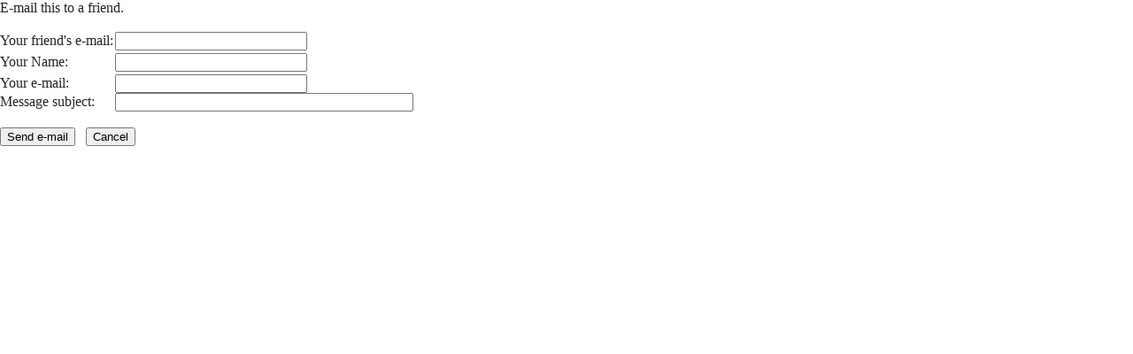

--- FILE ---
content_type: text/html; charset=utf-8
request_url: https://bahrainguide.org/index2.php?option=com_content&task=emailform&id=67&itemid=87
body_size: 933
content:
<?xml version="1.0" encoding="iso-8859-1"?>
<html>
<head>
  <title>Bahrain : The complete guide for visitors and expatriates - Meet the Bahrainguide team</title>
  <link rel="stylesheet" href="templates/rt_technopia/css/template_css.css" type="text/css" />
  <link rel="stylesheet" href="templates/rt_technopia/css/template_css.css" type="text/css" />
  <link rel="shortcut icon" href="/images/favicon.ico" />
  <meta http-equiv="content-type" content="text/html; charset=utf-8">
</head>
<body class="contentpane">
  <script language="javascript" type="text/javascript">
  //<![CDATA[
                function submitbutton() {
                        var form = document.frontendForm;
                        // do field validation
                        if (form.email.value == "" || form.youremail.value == "") {
                                alert( 'You must enter your valid e-mail and the valid e-mail to send to.' );
                                return false;
                        }
                        return true;
                }
  //]]>
  </script>
  <form action="index2.php?option=com_content&amp;task=emailsend" name="frontendForm" method="post" onsubmit="return submitbutton();" id="frontendForm">
    <table cellspacing="0" cellpadding="0" border="0">
      <tr>
        <td colspan="2">E-mail this to a friend.</td>
      </tr>
      <tr>
        <td colspan="2">&nbsp;</td>
      </tr>
      <tr>
        <td width="130">Your friend's e-mail:</td>
        <td><input type="text" name="email" class="inputbox" size="25" /></td>
      </tr>
      <tr>
        <td height="27">Your Name:</td>
        <td><input type="text" name="yourname" class="inputbox" size="25" /></td>
      </tr>
      <tr>
        <td>Your e-mail:</td>
        <td><input type="text" name="youremail" class="inputbox" size="25" /></td>
      </tr>
      <tr>
        <td>Message subject:</td>
        <td><input type="text" name="subject" class="inputbox" maxlength="100" size="40" /></td>
      </tr>
      <tr>
        <td colspan="2">&nbsp;</td>
      </tr>
      <tr>
        <td colspan="2"><input type="submit" name="submit" class="button" value="Send e-mail" />&nbsp;&nbsp; <input type="button" name="cancel" value="Cancel" class="button" onclick="window.close();" /></td>
      </tr>
    </table><input type="hidden" name="id" value="67" /><input type="hidden" name="itemid" value="87" /><input type="hidden" name="jd71fb488f6fc244b00925238b1aa5d55" value="1" />
  </form>
<script defer src="https://static.cloudflareinsights.com/beacon.min.js/vcd15cbe7772f49c399c6a5babf22c1241717689176015" integrity="sha512-ZpsOmlRQV6y907TI0dKBHq9Md29nnaEIPlkf84rnaERnq6zvWvPUqr2ft8M1aS28oN72PdrCzSjY4U6VaAw1EQ==" data-cf-beacon='{"version":"2024.11.0","token":"6777566d444b4138bac3e81b90f92cbd","r":1,"server_timing":{"name":{"cfCacheStatus":true,"cfEdge":true,"cfExtPri":true,"cfL4":true,"cfOrigin":true,"cfSpeedBrain":true},"location_startswith":null}}' crossorigin="anonymous"></script>
</body>
</html>


--- FILE ---
content_type: text/css; charset=
request_url: https://bahrainguide.org/templates/rt_technopia/css/template_css.css
body_size: 1430
content:
/* custom stuff */

html {
  height: 100%;
  margin-bottom: 1px;
}


body {
	margin: 0;
	padding: 0;
}

p {
  margin-top: 0;
  margin-bottom: 5px;
}

fieldset {
	border: 0;
	padding: 5px 0;
}

span.pathway img {
	margin: 0px 10px;
}

div#pathway {
	padding-top: 18px;
	padding-left: 10px;
}

span.pathway {
	color: #fff;
}


div.componentheading {
  padding-left: 0px;
}

a.readon {
	margin-top: 10px;
	line-height: 14px;
	height: 16px;
}

/*** fonts ***/
body {
		font-size: 13px;
		line-height: 150%;
		font-family: Georgia, Times New Roman, Tahoma, Helvetica, sans-serif;
		color: #21252C;
}

a:link,
a:visited {
	text-decoration: none;
}

a:hover {
	text-decoration: underline;
}

div.moduletable h3,
.componentheading,
#moofx a.toggle {
	font-weight: bold;
	font-family: Arial, Helvetica, sans-serif;
	text-transform: uppercase;
	font-size: 11px;
	padding-bottom: 5px;
}

div#side div.moduletable h3 {
	padding-top: 10px;
}

div.bottom div.moduletable h3,
div#side div.moduletable h3 {
	color: #fff;
	padding-top: 5px;
}

div#side a:hover,
div.bottom a:hover,
a.pathway:hover {
	color: #fff;
}

.contentheading {
	padding-top: 10px;
	font-weight: normal;
	font-family: Geneva, Tahoma, sans-serif;
	font-size: 22px;
	padding-bottom: 5px;
}

/* default menu link styles */
a.mainlevel {
	display: block;
	margin-bottom: 3px;
	padding: 3px 0px;
}

a.sublevel {

}

a.mainlevel:hover {
	text-decoration: none;
}

a.sublevel:hover {
	text-decoration: none;
}

/* headings */

h1 {
	
}

h2 {

}

h3 { 
	margin: 0;
}

h4 {
	
}

.small {
	font-size: 10px;
	color: #666;
	font-weight: normal;
}

.modifydate {
	height: 20px;
	vertical-align: bottom;
	font-size: 10px;
	color: #666;
	font-weight: normal;
}

.createdate {
	height: 20px;
	vertical-align: top;
	font-size: 10px;
	color: #666;
	font-weight: normal;
	vertical-align: top;
	padding-bottom: 5px;
	padding-top: 0px;
}

div#footer {
	height: 40px;
	line-height: 40px;
	font-size: 11px;
	text-align: center;
}

/** some joomla class stuff */

table.contenttoc {
  margin: 5px;
  padding: 5px;
}

table.contenttoc td {
  padding: 0 5px;
}


td.buttonheading {
	
}

td.sectiontableheader {
  font-weight: bold;
  padding: 4px;
  border-right: 1px solid #fff;
}

tr.sectiontableentry1 td, tr.sectiontableentry2 td {
  padding: 4px;
}

td.sectiontableentry1, td.sectiontableentry2{
  padding: 3px;
}

table.contentpaneopen, table.contentpane {
  width: 100%;
}

div.moduletable ul {
	margin: 5px 0;
	padding: 0 2em;
}

div.moduletable ul li {
	padding-bottom: 3px;
}

.clr {
	clear: both;
}

#page_bg {
	height: 100%; 
	padding: 0;
	margin-bottom: 1px;
}

div.mosimage {
  margin: 5px;
}

div.mosimage_caption {
  font-size: 10px;
  color: #666;
}

table.adminform textarea {
  width: auto;
  font-size: 1em;
  color: #666;
}


/** template layout stuff **/

div#wrapper {
	margin: 0 auto;
	position: relative;
}

body.wide div#wrapper {
	width: 980px;
}

body.thin div#wrapper {
	width: 750px;
}

div#shadow_l {
}

div#shadow_r {
	padding: 0 21px;
}

div#side {
	width: 224px;	
}

body.left div#side {
	float: left;
}

body.right div#side {
	float: right;
}

div#side_l {
}

div#side_r {
	padding: 0 10px;
}

div#main {
	margin: 0;
	padding: 0;
}

body.left div#main {
	margin-left: 224px;		
}

body.right div#main {
	margin-right: 224px;	
}

div#header {
	height: 200px;
}

div#logo {
	height: 130px;
}

body.left div#moofx {
	float: left;	
}

body.right div#moofx {
	float: right;	
}

div#moofx {

	width: 150px;
}

body.left div.mainbody {
	margin: 0;
	margin-right: 5px;
}

body.right div.mainbody {
	margin: 0;
	margin-left: 5px;	
}

body.left div.mainbody.thin {
	margin-left: 152px;
}

body.left div.mainbody.wide {
	margin-left: 5px;
}

body.right div.mainbody.thin {
	margin-right: 152px;
}

body.right div.mainbody.wide {
	margin-right: 5px;
}

body.left div.float_module {
	float: right;
}

body.right div.float_module {
	float: left;
}

div.columns_3 div.float_module {
	width: 33%;
}

div.columns_2 div.float_module {
	width: 50%;
}

div.columns_1 div.float_module {
	width: 100%;
}

body.left div.bodyposition {
	clear: right;
}

body.right div.bodyposition {
	clear: left;
}

div.bodypadding {
	padding: 5px;
}

div.moduletable {
	padding: 5px;
	border: 0px solid #f00;
}

div.pagedivider {
	height: 7px;
}

body.left div.pagedivider {
	clear: right;
}

body.right div.pagedivider {
	clear: left;
}

div#bottomsection {
	padding-top: 5px;
	width: 100%;
}

body.left div#bottomsection,
body.left div.bottom {
	float: left;
}

div.bottom {
	width: 100%;
}

body.right div#bottomsection,
body.right div.bottom {
	float: left;
}

/* moofx styling */

body.left #moofx div.module {
	padding-left: 2px;
}

body.right #moofx div.module {
	padding-right: 2px;
}


#moofx a.toggle {
	display: block;
	cursor: pointer;
	padding: 3px;
	padding-left: 16px;
	margin-bottom: 2px;
}

#moofx div.stretcher {
}

#moofx div.padding{
	padding: 5px 0;
}

/*****************************
 ****   supersuckerfish   ****
 *****************************/

#nav {
	margin: 0;
	padding: 0;
	position: relative;
	height: 68px;
	padding-left: 5px;
}

#nav li {
	margin: 0;
	margin-top: 3px;
	float: left;
	display: block;
	padding-left: 2px;
}

#nav li ul {
	display: none;
	margin: 0;
	padding: 0;
	position: absolute;
	top: 33px;
	height: 30px;
	left: 0;
	width: 100%;
}

body.wide #nav li ul {
	width: 714px;
}

body.thin #nav li ul {
	width: 484px;
}

#nav a {
	text-decoration: none;
	cursor: pointer;
}

#nav li.on ul {
	display: block;
}

#nav li:hover ul, #nav li.over ul {
	display: block;
	z-index: 6000;
}

#nav li a {
	display: block;
	float: left;
	padding: 0 25px;
	height: 30px;
	line-height: 30px;
}

#nav li:hover a, 
#nav li.over a {
	background-position: 0px -30px;
}

#nav li.on a, 
#nav li.on:hover a,
#nav li.over.on a {
	background-position: 0px -60px;
}

/* sub level links */

#nav ul li {
	border-right: 0;
	padding: 3px 0;
}



#nav li ul a, #nav li.on ul a {
	display: block;
	float: left;
	padding: 0 15px;
	background: none;
	height: 20px;
	line-height: 20px;
}

/* some page content things */

.hide {
	display: none;
}

form {
	border: 0;
	margin: 0;
	padding: 0;
}

table.blog span.article_seperator {
	display: block;
	height: 20px;
}

table.nopad {
	width: 100%;
	border-collapse: collapse;
	padding: 0;
	margin: 0;
}
table.nopad td {
	padding: 5px;
}

body.contentpane {
	background: #fff;
}

table.pollstableborder td {
	text-align: left;
	padding: 2px 0;
}